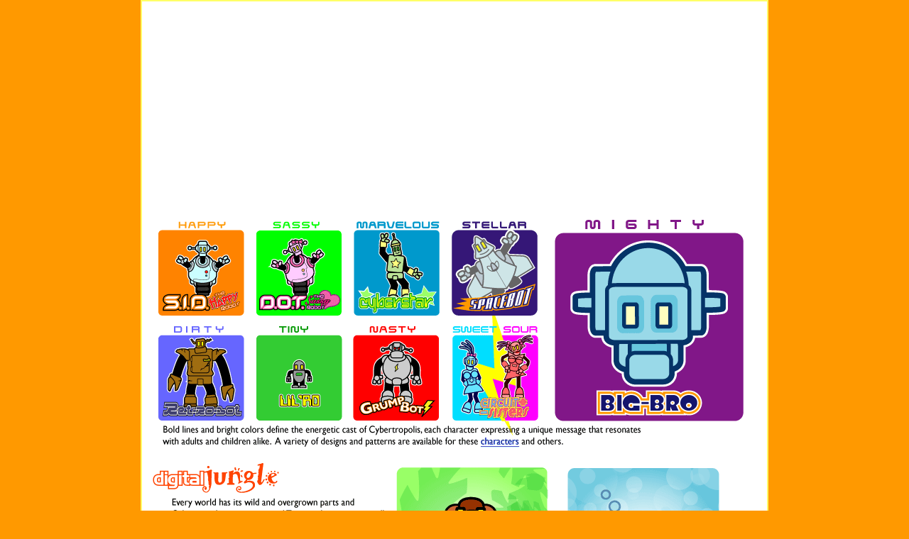

--- FILE ---
content_type: text/html
request_url: http://www.cybertropolis.com/licensing/index.html
body_size: 1088
content:
<!DOCTYPE HTML PUBLIC "-//W3C//DTD HTML 4.01 Transitional//EN"
"http://www.w3.org/TR/html4/loose.dtd">
<html>
<head>
<meta http-equiv="Content-Type" content="text/html; charset=iso-8859-1">
<title>Cybertropolis&reg; Licensing</title>
<style type="text/css">
<!--
body {
	margin-top: 0px;
	background-color: #FF9900;
}
.style1 {font-size: 10px; font-style: normal; line-height: normal; font-variant: normal; text-transform: capitalize; color: #FFFFFF; font-family: Verdana, Arial, Helvetica, sans-serif;}
-->
</style>
<script src="Scripts/AC_RunActiveContent.js" type="text/javascript"></script>
</head>

<body>
<div align="center">
  <table width="880" border="1" cellpadding="0" cellspacing="0" bordercolor="#FFFF66" bgcolor="#FFFFFF">
    <tr>
      <td><script type="text/javascript">
AC_FL_RunContent( 'codebase','http://download.macromedia.com/pub/shockwave/cabs/flash/swflash.cab#version=9,0,28,0','width','880','height','300','src','licensing','quality','high','pluginspage','http://www.adobe.com/shockwave/download/download.cgi?P1_Prod_Version=ShockwaveFlash','movie','licensing' ); //end AC code
</script><noscript><object classid="clsid:D27CDB6E-AE6D-11cf-96B8-444553540000" codebase="http://download.macromedia.com/pub/shockwave/cabs/flash/swflash.cab#version=9,0,28,0" width="880" height="300">
        <param name="movie" value="licensing.swf">
        <param name="quality" value="high">
        <embed src="licensing.swf" quality="high" pluginspage="http://www.adobe.com/shockwave/download/download.cgi?P1_Prod_Version=ShockwaveFlash" type="application/x-shockwave-flash" width="880" height="300"></embed>
      </object>
      </noscript><table id="Table_01" width="869" height="1505" border="0" cellpadding="0" cellspacing="0">
          <tr>
            <td><a href="../characters/index.html"><img src="images/licensing_01.gif" alt="" width="869" height="330" border="0"></a></td>
          </tr>
          <tr>
            <td><img src="images/licensing_02.gif" width="869" height="408" alt=""></td>
          </tr>
          <tr>
            <td><img src="images/licensing_03.gif" width="869" height="324" alt=""></td>
          </tr>
          <tr>
            <td><img src="images/licensing_04.gif" width="869" height="443" alt=""></td>
          </tr>
        </table>
      <br></td>
    </tr>
  </table>
  <span class="style1">CYBERTROPOLIS&reg;, &copy;1999-2018 SPAREFINGERS, LLC<br>
ALL RIGHTS RESERVED</span></div>
</body>
</html>
